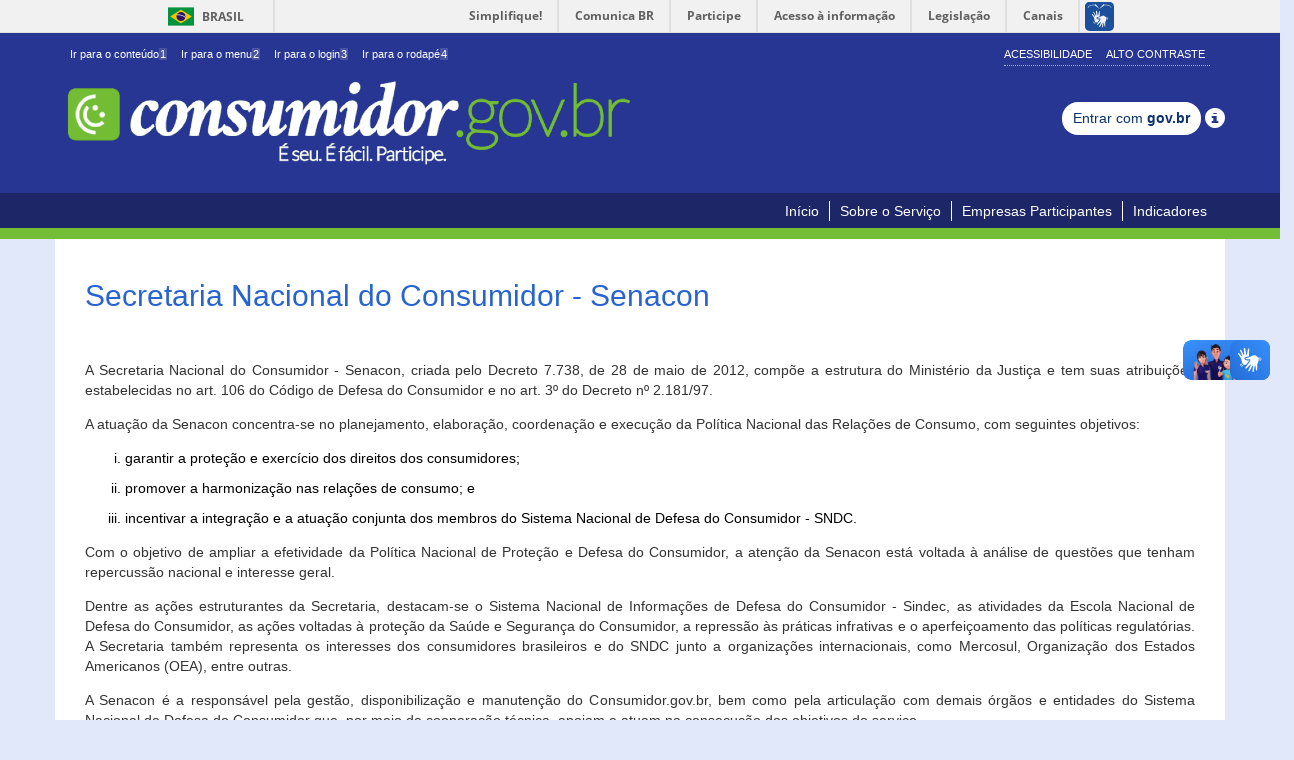

--- FILE ---
content_type: text/html;charset=UTF-8
request_url: https://www.consumidor.gov.br/pages/conteudo/publico/5;acoesSessaoCookie=6ED071A8E7437ED98F26ADD1A8D1BE05
body_size: 19434
content:
<!DOCTYPE html>
<html lang="pt-br">
<head>
<meta http-equiv="Content-Type" content="text/html; charset=utf-8" />
<meta name="viewport"
	content="width=device-width,initial-scale=1.0,maximum-scale=1.0,user-scalable=0">
<meta name="apple-mobile-web-app-capable" content="yes">

<!-- SEO -->
<title>Consumidor</title>
<meta name="description" content="" />
<meta name="keywords"
	content="procon, reclamação, conciliação, empresa, consumidor, consumidor.gov.br, consumidor.gov, governo, sindec, senacon, mj, ministerio da justiça, secretaria nacional do consumidor, plano de defesa do consumidor, plandec, portal do consumidor, conflitos, consumo, conflitos de consumo" />
<link rel="canonical" href="http://www.consumidor.gov.br/" />
<meta property="og:locale" content="pt_BR" />
<meta property="og:type" content="website" />
<meta property="og:title" content='Consumidor' />
<meta property="og:description" content="" />
<meta property="og:url" content="http://www.consumidor.gov.br/" />
<meta property="og:site_name" content="Consumidor" />
<!-- /SEO -->

<script>var pageContext="";</script> <link rel="apple-touch-icon" href="/resources/imagens/apple-touch-icon-iphone-60x60.png;acoesSessaoCookie=A892B645431EB80FB6C6F3AE23486DED"/> <link rel="apple-touch-icon" sizes="76x76" href="/resources/imagens/apple-touch-icon-ipad-76x76.png;acoesSessaoCookie=A892B645431EB80FB6C6F3AE23486DED"/> <link rel="apple-touch-icon" sizes="120x120" href="/resources/imagens/apple-touch-icon-iphone-retina-120x120.png;acoesSessaoCookie=A892B645431EB80FB6C6F3AE23486DED"/> <link rel="apple-touch-icon" sizes="152x152" href="/resources/imagens/apple-touch-icon-ipad-retina-152x152.png;acoesSessaoCookie=A892B645431EB80FB6C6F3AE23486DED"/> <link href="/resources/imagens/splashScreen-1024.png;acoesSessaoCookie=A892B645431EB80FB6C6F3AE23486DED" media="(width: 768px) and (height: 1024px) and (orientation: landscape) and (resolution: 192dpi )" rel="apple-touch-startup-image"/> <link href="/resources/imagens/splashScreen-1024.png;acoesSessaoCookie=A892B645431EB80FB6C6F3AE23486DED" media="(width: 768px) and (height: 1024px) and (orientation: landscape) and (resolution: 96dpi )" rel="apple-touch-startup-image"/> <link href="/resources/imagens/slapsh-portrait.jpg;acoesSessaoCookie=A892B645431EB80FB6C6F3AE23486DED" media="(width: 768px) and (height: 1024px) and (orientation: portrait) and (resolution: 96dpi )" rel="apple-touch-startup-image"/> <link href="/resources/imagens/slapsh-portraitRetina.jpg;acoesSessaoCookie=A892B645431EB80FB6C6F3AE23486DED" media="(width: 768px) and (height: 1024px) and (orientation: portrait) and (resolution: 192dpi )" rel="apple-touch-startup-image"/> <link href="/resources/imagens/slapsh-portraitRetina.jpg;acoesSessaoCookie=A892B645431EB80FB6C6F3AE23486DED" media="(width: 320px) and (height: 480px) and (resolution: 192dpi)" rel="apple-touch-startup-image"> <link href="/resources/imagens/slapsh-portraitRetina.jpg;acoesSessaoCookie=A892B645431EB80FB6C6F3AE23486DED" media="(width: 320px) and (height: 568px) and (resolution: 192dpi)" rel="apple-touch-startup-image"> <link rel="shortcut icon" href="/resources/imagens/favicon.ico;acoesSessaoCookie=A892B645431EB80FB6C6F3AE23486DED" type="image/x-icon"/> <link rel="stylesheet" href="/resources/css/bootstrap.css;acoesSessaoCookie=A892B645431EB80FB6C6F3AE23486DED" type="text/css"/> <link rel="stylesheet" href="/resources/css/main.css;acoesSessaoCookie=A892B645431EB80FB6C6F3AE23486DED?versao=1.9.11" type="text/css"/> <link rel="stylesheet" href="/resources/css/font-awesome.min.css;acoesSessaoCookie=A892B645431EB80FB6C6F3AE23486DED" type="text/css"/> <link rel="stylesheet" href="/resources/primeui-1.0/primeui-1.0-min.css;acoesSessaoCookie=A892B645431EB80FB6C6F3AE23486DED" type="text/css"/> <link rel="stylesheet" href="/resources/css/tema/jquery-ui-1.10.0.custom.css;acoesSessaoCookie=A892B645431EB80FB6C6F3AE23486DED" type="text/css"/> <link rel="stylesheet" href="/resources/datatables-net/jquery.dataTables.css;acoesSessaoCookie=A892B645431EB80FB6C6F3AE23486DED" type="text/css"/> <link rel="stylesheet" href="/resources/css/movel.css;acoesSessaoCookie=A892B645431EB80FB6C6F3AE23486DED?versao=1.9.11" type="text/css"/> <link rel="stylesheet" href="/resources/css/movel-orientation.css;acoesSessaoCookie=A892B645431EB80FB6C6F3AE23486DED?versao=1.9.11" type="text/css"/> <script src="/resources/jquery-1.11.0/jquery-1.11.0.min.js;acoesSessaoCookie=A892B645431EB80FB6C6F3AE23486DED"></script> <script src="/resources/jquery-ui-1.10.4/jquery-ui-1.10.4.custom.min.js;acoesSessaoCookie=A892B645431EB80FB6C6F3AE23486DED"></script> <script src="/resources/js/bootstrap.min.js;acoesSessaoCookie=A892B645431EB80FB6C6F3AE23486DED"></script> <script src="/resources/js/contraste.js;acoesSessaoCookie=A892B645431EB80FB6C6F3AE23486DED?versao=1.9.11"></script> <script src="/resources/js/jquery.cookie.js;acoesSessaoCookie=A892B645431EB80FB6C6F3AE23486DED"></script> <script src="/resources/primeui-1.0/primeui-1.0-min.js;acoesSessaoCookie=A892B645431EB80FB6C6F3AE23486DED"></script> <script src="/resources/js/datepicker-ptbr.js;acoesSessaoCookie=A892B645431EB80FB6C6F3AE23486DED?versao=1.9.11"></script> <script src="/resources/js/mask.js;acoesSessaoCookie=A892B645431EB80FB6C6F3AE23486DED?versao=1.9.11"></script> <script src="/resources/js/consumidor/geral.js;acoesSessaoCookie=A892B645431EB80FB6C6F3AE23486DED?versao=1.9.11"></script> <script src="/resources/js/jquery-placeholder.js;acoesSessaoCookie=A892B645431EB80FB6C6F3AE23486DED"></script> <script src="/resources/js/custom/changeCombobox.js;acoesSessaoCookie=A892B645431EB80FB6C6F3AE23486DED?versao=1.9.11"></script> <script src="/resources/js/googleAnalitics.js;acoesSessaoCookie=A892B645431EB80FB6C6F3AE23486DED?versao=1.9.11"></script> <script src="/resources/js/botoes-iniciais.js;acoesSessaoCookie=A892B645431EB80FB6C6F3AE23486DED?versao=1.9.11"></script> <!--[if lt IE 9]><script type="text/javascript" src="/resources/js/notSupportIe.js;acoesSessaoCookie=A892B645431EB80FB6C6F3AE23486DED"></script><![endif]--> <!--[if IE]><script src="/resources/js/html5shiv.js;acoesSessaoCookie=A892B645431EB80FB6C6F3AE23486DED"></script> <script src="/resources/js/respond.js;acoesSessaoCookie=A892B645431EB80FB6C6F3AE23486DED"></script> <link rel="stylesheet" href="/resources/css/tema/jquery.ui.1.10.0.ie.css;acoesSessaoCookie=A892B645431EB80FB6C6F3AE23486DED"><![endif]--></head>
<body>

	<div id="barra-brasil"
		style="background: #7F7F7F; height: 20px; padding: 0 0 0 10px; display: block;">
		<ul id="menu-barra-temp" style="list-style: none;">
			<li
				style="display: inline; float: left; padding-right: 10px; margin-right: 10px; border-right: 1px solid #EDEDED">
				<a href="http://brasil.gov.br"
				style="font-family: sans, sans-serif; text-decoration: none; color: white;">Portal
					do Governo Brasileiro</a>
			</li>
			<li><a
				style="font-family: sans, sans-serif; text-decoration: none; color: white;"
				href="http://epwg.governoeletronico.gov.br/barra/atualize.html">Atualize
					sua Barra de Governo</a></li>
		</ul>
	</div>

	<div class="container-fluid no-padding topo-principal">
		<div class="container">
			<div class="row">
				<div class="col-lg-12 col-md-12 col-sm-12 col-xs-12 hidden-xs">
					<div class="menu-topo pull-left">
						<div>
							<ul class="list-inline" id="acessibilidade">
								<li><a id="link-conteudo" href="#aconteudo" accesskey="1">
										Ir para o conteúdo<span>1</span>
								</a></li>
								<li><a id="link-navegacao" href="#anavegacao" accesskey="2">
										Ir para o menu<span>2</span>
								</a></li>
								<li><a id="link-buscar" href="javascript:void(0)"
									accesskey="3" onclick="$('#j_username').focus();"> Ir para o login<span>3</span></a></li>
								<li class="last-item"><a id="link-rodape" href="#arodape"
									accesskey="4"> Ir para o rodapé<span>4</span></a>
								</li>
							</ul>
						</div>
					</div>
					<div class="menu-acessibilidade pull-right hidden-xs">
						<ul class="portal-acoes list-inline">
							<li id="acao-acessibilidade"><a accesskey="5"
								href="/pages/conteudo/acessibilidade;acoesSessaoCookie=A892B645431EB80FB6C6F3AE23486DED">Acessibilidade</a></li>
							<li id="acao-contraste"><a accesskey="6" href="#"> Alto Contraste</a></li>
						</ul>
					</div>
				</div>
			</div>
			<div class="row">
				<div class="col-lg-12 col-md-12 col-sm-12 col-xs-12">
					<div class="menu-topo">
						<div>
							<div class="titulo-portal">
								<a
									title="Início do portal consumidor.gov.br. É seu. É fácil. Participe."
									accesskey="0" href="/;acoesSessaoCookie=A892B645431EB80FB6C6F3AE23486DED"><img
									alt="Inicio do portal consumidor.gov.br É seu.É fácil. Participe."
									id="img-logo"
									src="/resources/imagens/logo-nova-900.png;acoesSessaoCookie=A892B645431EB80FB6C6F3AE23486DED">
								</a>
							</div>
						</div>
					</div>
					</div>
				<div class="menu-form"
						style="margin-top: 25px; text-align: center; margin-bottom: 15px;">
						<a class="btn btn-sm br-button" type="button"
									href='/pages/govbr/login;acoesSessaoCookie=A892B645431EB80FB6C6F3AE23486DED'> Entrar com <span
									class="text-black">gov.br</span>
								</a>
								<span class="glyphicon glyphicon-info-sign tooltipGov"
									style="font-size: 20px; top: 5.5px;"> <span
									class="tooltiptext">
										<p>
											Realize seu cadastro/login por meio da Conta gov.br, login único para acesso a serviços públicos digitais.</p>
										<p>
											É necessário possuir uma conta nível PRATA ou OURO para registrar e acompanhar suas reclamações no Consumidor.gov.br.</p>
										<p>
											Não forneça sua senha para outra pessoa. Ela é individual e intransferível.</p>
										
								</span>
								</span>
							</div>
				</div>
		</div>
	</div>
	</div>

	<h1 class="hideIndent" aria-hidden="true">procon, reclamação, conciliação, empresa, consumidor, consumidor.gov.br, consumidor.gov, governo, sindec, senacon, mj, miniterio da justiça, secretaria nacional do consumidor, plano de defesa do consumidor, plandec, portal do consumidor, conflitos, consumo, conflitos de consumo</h1> <div class="container-fluid no-padding menu-principal"> <div class="container menu-movel"> <div class="row"> <div class="col-lg-12 col-md-12 col-sm-12 col-xs-12"> <nav class="navbar navbar-default menu pull-right" role="navigation"> <div class="container-fluid"> <div class="navbar-header"> <button type="button" class="navbar-toggle" data-toggle="collapse" data-target="#menu-principal"> <span class="sr-only">Toggle navigation</span> <span class="icon-bar"></span> <span class="icon-bar"></span> <span class="icon-bar"></span> </button> </div> <div class="collapse navbar-collapse" id="menu-principal"> <nav id="anavegacao"> <ul class="nav navbar-nav"> <li><a href="/;acoesSessaoCookie=A892B645431EB80FB6C6F3AE23486DED">Início</a></li> <li><a href="/pages/conteudo/sobre-servico;acoesSessaoCookie=A892B645431EB80FB6C6F3AE23486DED">Sobre o Serviço</a></li> <li><a href="/pages/principal/empresas-participantes;acoesSessaoCookie=A892B645431EB80FB6C6F3AE23486DED">Empresas Participantes</a></li> <li><a href="/pages/indicador/geral/abrir;acoesSessaoCookie=A892B645431EB80FB6C6F3AE23486DED">Indicadores</a></li> </ul> </nav> </div> </div> </nav> </div> </div> </div> </div> <div class="container-fluid no-padding borda-menu-inicio"></div><div class="container-fluid no-padding "> <div> <a href="#" id="aconteudo" class="oculto">Início do conteúdo</a> </div> <div class="container conteudo-principal "> <div class="conteudo-central row"> <div class="modal fade" id="dlgDetalheAnexo" tabindex="-3" role="dialog"></div> <div id="conteudo-decorator" class="col-lg-12 col-md-12 col-sm-12 col-xs-12 no-padding pull-right"> <div class="row"> <script>retirarMenuLogado();</script> <link rel="stylesheet" href="/resources/css/pag-generica.css;acoesSessaoCookie=A892B645431EB80FB6C6F3AE23486DED" type="text/css"/> <div class="row no-padding conteudoEstatico" style="word-wrap: break-word"> <div class="col-lg-12"> <h2>Secretaria Nacional do Consumidor - Senacon</h2> <div class="pag-generica"> <p>&nbsp;</p> <p style="text-align: justify;">A Secretaria Nacional do Consumidor - Senacon, criada pelo Decreto 7.738, de 28 de maio de 2012, comp&otilde;e a estrutura do Minist&eacute;rio da Justi&ccedil;a e tem suas atribui&ccedil;&otilde;es estabelecidas no art. 106 do C&oacute;digo de Defesa do Consumidor e no art. 3&ordm; do Decreto n&ordm; 2.181/97.</p> <p style="text-align: justify;">A atua&ccedil;&atilde;o da Senacon concentra-se no planejamento, elabora&ccedil;&atilde;o, coordena&ccedil;&atilde;o e execu&ccedil;&atilde;o da Pol&iacute;tica Nacional das Rela&ccedil;&otilde;es de Consumo, com seguintes objetivos:</p> <ol style="text-align: justify;" type="i"> <li>garantir a prote&ccedil;&atilde;o e exerc&iacute;cio dos direitos dos consumidores;</li> <li>promover a harmoniza&ccedil;&atilde;o nas rela&ccedil;&otilde;es de consumo; e</li> <li>incentivar a integra&ccedil;&atilde;o e a atua&ccedil;&atilde;o conjunta dos membros do Sistema Nacional de Defesa do Consumidor - SNDC.</li> </ol> <p style="text-align: justify;">Com o objetivo de ampliar a efetividade da Pol&iacute;tica Nacional de Prote&ccedil;&atilde;o e Defesa do Consumidor, a aten&ccedil;&atilde;o da Senacon est&aacute; voltada &agrave; an&aacute;lise de quest&otilde;es que tenham repercuss&atilde;o nacional e interesse geral.</p> <p style="text-align: justify;">Dentre as a&ccedil;&otilde;es estruturantes da Secretaria, destacam-se o Sistema Nacional de Informa&ccedil;&otilde;es de Defesa do Consumidor - Sindec, as atividades da Escola Nacional de Defesa do Consumidor, as a&ccedil;&otilde;es voltadas &agrave; prote&ccedil;&atilde;o da Sa&uacute;de e Seguran&ccedil;a do Consumidor, a repress&atilde;o &agrave;s pr&aacute;ticas infrativas e o aperfei&ccedil;oamento das pol&iacute;ticas regulat&oacute;rias. A Secretaria tamb&eacute;m representa os interesses dos consumidores brasileiros e do SNDC junto a organiza&ccedil;&otilde;es internacionais, como Mercosul, Organiza&ccedil;&atilde;o dos Estados Americanos (OEA), entre outras.</p> <p style="text-align: justify;">A Senacon &eacute; a respons&aacute;vel pela gest&atilde;o, disponibiliza&ccedil;&atilde;o e manuten&ccedil;&atilde;o do&nbsp;Consumidor.gov.br, bem como pela articula&ccedil;&atilde;o com demais &oacute;rg&atilde;os e entidades do Sistema Nacional de Defesa do Consumidor que, por meio de coopera&ccedil;&atilde;o t&eacute;cnica, apoiam e atuam na consecu&ccedil;&atilde;o dos objetivos do servi&ccedil;o.</p> <p style="text-align: justify;">A cria&ccedil;&atilde;o do Consumidor.gov.br guarda rela&ccedil;&atilde;o com o disposto no artigo 4&ordm;, inciso V, da Lei 8.078/1990 (C&oacute;digo de Defesa do Consumidor), e artigo 7&ordm;, incisos I, II e III do Decreto 7.963/2013. A plataforma foi institucionalizada pelo Decreto n&ordm; 8.573, de 19 de novembro de 2015.</p> <p style="text-align: justify;">&nbsp;</p> <p style="text-align: justify;">Para mais informa&ccedil;&otilde;es sobre a Senacon, <a href="http://justica.gov.br/seus-direitos/consumidor" target="_blank">clique aqui</a></p> <p style="text-align: justify;">&nbsp;</p></div> </div> </div></div> </div> </div> </div> <div class="container-fluid no-padding rodape-links"> <div class="container"> <div> <a href="#" id="arodape" class="oculto">Início do rodapé</a> </div> <div class="row"> <div class="col-lg-4 col-md-4 col-sm-4 col-xs-12"> <div class="rodape-link servicos"> <div class="foot-header"> <strong>Serviços</strong> </div> <ul class="list-unstyled"> <li><a href="/pages/indicador/geral/abrir;acoesSessaoCookie=A892B645431EB80FB6C6F3AE23486DED"> Indicadores</a></li> <li><a href="/pages/conteudo/publico/62;acoesSessaoCookie=A892B645431EB80FB6C6F3AE23486DED">Painel Estatístico</a></li> <li><a href="/pages/conteudo/publico/41;acoesSessaoCookie=A892B645431EB80FB6C6F3AE23486DED">Não encontrei a empresa</a></li> <li><a href="/pages/conteudo/publico/2;acoesSessaoCookie=A892B645431EB80FB6C6F3AE23486DED">Como Aderir - Empresas</a></li> <li><a href="/pages/administrativo/login;acoesSessaoCookie=A892B645431EB80FB6C6F3AE23486DED">Acesso Restrito para Gestores e Empresas</a></li> <li><a class="last-item" href="/pages/faleconosco/externo;acoesSessaoCookie=A892B645431EB80FB6C6F3AE23486DED">Suporte</a></li> </ul> </div> </div> <div class="col-lg-4 col-md-4 col-sm-4 col-xs-12"> <div class="rodape-link insitucional"> <div class="foot-header"> <strong>Institucional</strong> </div> <ul class="list-unstyled"> <li><a href="/pages/principal/orgaos-gestores;acoesSessaoCookie=A892B645431EB80FB6C6F3AE23486DED">Órgãos Gestores e de Monitoramento</a></li> <li><a href="http://www.justica.gov.br">Ministério da Justiça</a></li> <li><a href="/pages/conteudo/publico/5;acoesSessaoCookie=A892B645431EB80FB6C6F3AE23486DED">Secretaria Nacional do Consumidor</a></li> <li><a href="/pages/conteudo/publico/6;acoesSessaoCookie=A892B645431EB80FB6C6F3AE23486DED">Sistema Nacional de Defesa do Consumidor</a></li> <li><a href="/pages/conteudo/publico/21;acoesSessaoCookie=A892B645431EB80FB6C6F3AE23486DED">Como Aderir - Órgãos de Monitoramento</a></li> <li><a href="/pages/conteudo/publico/4;acoesSessaoCookie=A892B645431EB80FB6C6F3AE23486DED">Quem Somos</a></li> <li><a href="/pages/conteudo/publico/102;acoesSessaoCookie=A892B645431EB80FB6C6F3AE23486DED">Código de Defesa do Consumidor (CDC)</a></li> </ul> </div> </div> <div class="col-lg-4 col-md-4 col-sm-4 col-xs-12"> <div class="rodape-link politica"> <div class="foot-header"> <strong>Política de Uso</strong> </div> <ul class="list-unstyled"> <li><a href="/pages/conteudo/publico/7;acoesSessaoCookie=A892B645431EB80FB6C6F3AE23486DED">Termos de Uso</a></li> <li><a href="/pages/conteudo/publico/1;acoesSessaoCookie=A892B645431EB80FB6C6F3AE23486DED">Conheça o Consumidor.gov.br</a></li> <li><a href="/pages/conteudo/publico/8;acoesSessaoCookie=A892B645431EB80FB6C6F3AE23486DED">Orientações de uso</a></li> <li><a href="/pages/conteudo/publico/9;acoesSessaoCookie=A892B645431EB80FB6C6F3AE23486DED">Política de Uso de Dados Pessoais</a></li> <li><a href="/pages/conteudo/publico/3;acoesSessaoCookie=A892B645431EB80FB6C6F3AE23486DED">Perguntas Frequentes (FAQ)</a></li> </ul> </div> </div> </div> </div> </div> <div class=" container-fluid no-padding rodape-governo"> <div class="container"> <div class="col-lg-12 col-md-12 col-sm-12 col-xs-12"> <div> <a class="logo-acesso" href="http://www.acessoainformacao.gov.br/"> <img class="img-responsive pull-left" alt="Acesso a Informação" src="/resources/imagens/acesso-info.png;acoesSessaoCookie=A892B645431EB80FB6C6F3AE23486DED"/> </a> </div> <div> <img class="img-responsive selo-inovacao" alt="Selo Inovação" src="/resources/imagens/selo-inovacao.png;acoesSessaoCookie=A892B645431EB80FB6C6F3AE23486DED"/> </div> </div> </div> </div> </div> <script src="/resources/js/application.js;acoesSessaoCookie=A892B645431EB80FB6C6F3AE23486DED?versao=1.9.11"></script><script defer="defer" async="async"
		src="//barra.brasil.gov.br/barra.js" type="text/javascript"></script>
	<noscript>Seu navegador não suporta JavaScript! Algumas
		funcionalidades não funcionarão corretamente.</noscript>
</body>
</html>


--- FILE ---
content_type: text/javascript;charset=UTF-8
request_url: https://www.consumidor.gov.br/resources/js/mask.js;acoesSessaoCookie=A892B645431EB80FB6C6F3AE23486DED?versao=1.9.11
body_size: 7193
content:
function Mascara(componente,tipo_mascara){
	
    v_obj=componente;
    v_fun=tipo_mascara;

    setTimeout("execmascara()",1);
}

/*Funcao que executa os objetos*/
function execmascara(){
    v_obj.value=v_fun(v_obj.value);
}

/*Funcao que Determina as expressoes regulares dos objetos*/
function leech(v){
    v=v.replace(/o/gi,"0");
    v=v.replace(/i/gi,"1");
    v=v.replace(/z/gi,"2");
    v=v.replace(/e/gi,"3");
    v=v.replace(/a/gi,"4");
    v=v.replace(/s/gi,"5");
    v=v.replace(/t/gi,"7");
    return v;
}

/*Funcao que permite apenas numeros*/
function Integer(v){
    return v.replace(/\D/g,"");
}

/* Funcao que permite numeros e letras. */
function NumeroLetras(v){
    return v.replace(/[^a-zA-Z0-9]/g,"");
}

/* Login com letras (sem acento), numeros e underline */
function Login(v){
    return v.replace(/[^a-z0-9_\.]/g,"");
}

/* Funcao permitindo apenas numeros e hifen */
function NumeroHifen(v){
    return v.replace(/[^0-9-]/g,"");
}

/*Funcao que padroniza telefone (11) 4184-1241 */
function Telefone(v){
    v=v.replace(/\D/g,"");
    v=v.replace(/^(\d\d)(\d)/g,"($1) $2");
    v=v.replace(/(\d{4,5})(\d{4})/,"$1-$2");
    return v;
}

/*Funcao que padroniza telefone (11) 41841241*/
function TelefoneCall(v){
    v=v.replace(/\D/g,"");
    v=v.replace(/^(\d\d)(\d)/g,"($1) $2");
    return v;
}

/*Funcao que padroniza CPF*/
function Cpf(v){
    v=v.replace(/\D/g,"");
    v=v.replace(/(\d{3})(\d)/,"$1.$2");
    v=v.replace(/(\d{3})(\d)/,"$1.$2");
    v=v.replace(/(\d{3})(\d{1,2})$/,"$1-$2");
    return v;
}

/*Funcao que padroniza o cÃ³digo CNAE 1111-1/11 */
function Cnae(v){
    v=v.replace(/\D/g,"");
    v=v.replace(/(\d{4})(\d)/, "$1-$2");
    v=v.replace(/(\d{1})(\d{1,2})$/,"$1/$2");
    return v;
}

/*Funcao que padroniza CEP*/
function Cep(v){
    v=v.replace(/\D/g,"");
    v=v.replace(/^(\d{5})(\d)/,"$1-$2");
    return v;
}

/*Funcao que padroniza CNPJ*/
function Cnpj(v){
    v=v.replace(/\D/g,"");
    v=v.replace(/^(\d{2})(\d)/,"$1.$2");
    v=v.replace(/^(\d{2})\.(\d{3})(\d)/,"$1.$2.$3");
    v=v.replace(/\.(\d{3})(\d)/,".$1/$2");
    v=v.replace(/(\d{4})(\d)/,"$1-$2");
    return v;
}

/*Faz a mascara de cpf ou login */
function CpfOuLogin(v){
	var aux = v; 
    aux=aux.replace(/\./g,"");
    aux=aux.replace(/\//g,"");
    aux=aux.replace(/\-/g,"");

    if (!isNaN(aux)) {
    	v=Cpf(aux);
    }
    return v;
}

/* Faz a mascara de cnpj ou cpf dependendo do tamanho dos digitos */
function CpfCnpjContagem(v){
	v=v.replace(/\D/g,"");
    v=v.replace(/\./g,"");
    v=v.replace(/\//g,"");
    v=v.replace(/\-/g,"");

    if(v.length == 11){
        v=Cpf(v);
    }else if(v.length == 14){
        v=Cnpj(v);
    }
    
    return v;
}

/* Funcao que padroniza Protocolo */
function Protocolo(v){
    v=v.replace(/\D/g,"");
    v=v.replace(/^(\d{4})(\d)/,"$1.$2");
    v=v.replace(/^(\d{4})\.(\d{2})(\d)/,"$1.$2/$3");
    v=v.replace(/(\d{11})(\d)/,"$1");
	return v;
}

/*Funcao que permite apenas numeros Romanos*/
function Romanos(v){
    v=v.toUpperCase();
    v=v.replace(/[^IVXLCDM]/g,"");

    while(v.replace(/^M{0,4}(CM|CD|D?C{0,3})(XC|XL|L?X{0,3})(IX|IV|V?I{0,3})$/,"")!="")
        v=v.replace(/.$/,"");
    return v;
}

/*Funcao que padroniza o Site*/
function  Site(v){
    v=v.replace(/^http:\/\/?/,"");
    dominio=v;
    caminho="";
    if(v.indexOf("/")>-1)
        dominio=v.split("/")[0];
    caminho=v.replace(/[^\/]*/,"");
    dominio=dominio.replace(/[^\w\.\+-:@]/g,"");
    caminho=caminho.replace(/[^\w\d\+-@:\?&=%\(\)\.]/g,"");
    caminho=caminho.replace(/([\?&])=/,"$1");
    if(caminho!="")dominio=dominio.replace(/\.+$/,"");
    v="http://"+dominio+caminho;
    return v;
}

/*Funcao que padroniza DATA*/
function Data(v){
    v=v.replace(/\D/g,"");
    v=v.replace(/(\d{2})(\d)/,"$1/$2");
    v=v.replace(/(\d{2})(\d)/,"$1/$2");
    return v;
}

/*Funcao que padroniza DATA no formato MM/YYYY*/
function DataMesAno(v){
    v=v.replace(/\D/g,"");
    v=v.replace(/(\d{2})(\d)/,"$1/$2");
    return v;
}

/*Funcao que padroniza HORA*/
function Hora(v){
    v=v.replace(/\D/g,"");
    v=v.replace(/(\d{2})(\d)/,"$1:$2");
    return v;
}

function HoraFull(v){
	v=v.replace(/\D/g,"");
	v=v.replace(/(\d{2})(\d)/,"$1:$2");
	v=v.replace(/(\d{2})(\d)/,"$1:$2");
	return v;
}

/*Funcao que padroniza valor monetario*/
function Valor(v){
    v=v.replace(/\D/g,""); //Remove tudo o que nao eh digito
    v=v.replace(/^([0-9]{3}\.?){3}-[0-9]{2}$/,"$1.$2");
    v=v.replace(/(\d)(\d{2})$/,"$1,$2"); //Coloca ponto antes dos 2 ultimos digitos
    v=v.replace(/(\d{1,3})(\d{3})([.,].*)/,"$1.$2$3");
    v=v.replace(/(\d{1,3})(\d{3})([.,].*)/,"$1.$2$3");
    return v;
}

/*Funcao que padroniza valor de indices*/
function Indice(v){
    v=v.replace(/\D/g,""); //Remove tudo o que nao eh digito
    v=v.replace(/^([0-9]{3}\.?){3}-[0-9]{2}$/,"$1.$2");
    v=v.replace(/(\d)(\d{4})$/,"$1,$2"); //Coloca virgula antes dos 4 ultimos digitos
    return v;
}

/*Funcao que padroniza Area*/
function Area(v) {
    v=v.replace(/\D/g,"");
    v=v.replace(/(\d)(\d{2})$/,"$1.$2");
    return v;

}

function CaracteresSimples(v) {
    v=v.replace(/[^a-zA-Z0-9\-+\(\)\*\?\!&%$#@\.,:"'\s]/g,"");
    return v;
}

function Letras(v) {
	v = v.replace(/[\W\d]/g, "");
	return v;
}

function LetrasMaiusculas(v) {
	v = Letras(v);
	return v.toUpperCase();
}

/**
 * Caracteres simples cem acento (nÃ£o permite invÃ¡lidos)
 */
function LetrasComAcento(v) {
	v=v.replace(/[^A-Za-zÃ-Ã¼ ]/g,"");
	return v;
}

function LetrasENumeros(v) {
	v=v.replace(/[^A-Za-zÃ-Ã¼0-9 ]/g,"");
	return v;
}

function LetrasENumerosEAspas(v) {
	v=v.replace(/[^A-Za-zÃ-Ã¼0-9\" ]/g,"");
	return v;
}

/**
 * Funcao que mascara os campos que terÃ£o nome de credenciada. Permite letras, numero e parenteses.
 * 
 * @param v
 * @returns
 */
function NomeCredenciada(v) {
	v=v.replace(/[^A-Za-zÃ-Ã¼0-9\(\) ]/g,"");
	return v;
}

/*Verificando se a string passada pelo parametro eh uma e-mail (isEmail).*/ 
function isEmail(string){
    emailRegExp = /^[_a-z0-9-]+(\.[_a-z0-9-]+)*@[a-z0-9-]+(\.[a-z0-9-]+)*(\.([a-z]){2,4})$/;
    return emailRegExp.test(string);
}

/*Verificando se a string passada pelo parametro eh numerico IP (isIP).*/
function isIPv4(ip){
    ipRegExp = /^(([0-2]*[0-9]+[0-9]+)\.([0-2]*[0-9]+[0-9]+)\.([0-2]*[0-9]+[0-9]+)\.([0-2]*[0-9]+[0-9]+))$/;
    return ipRegExp.test(ip);
}

function CartaoCredito(v) {
    v=v.replace(/\D/g,"");
    v=v.replace(/^(\d{19}).*$/, "$1");
    v=v.replace(/^(\d{4})(\d{4})(\d{4})(\d{4})$/,"$1-$2-$3-$4");
    return v;
}

/**
 * Completa com zeros a quantidade indicada. Somente para numeros.
 * 
 * Numero: o valor a ser parseado.
 * Tamanho: quantidade de caracteres a serem preenchidos a esquerda
 * Padding: qual o caractere sera preenchido. Caso nao passe nada, por default sera '0'.
 */
function CompletarNumerosEsquerda(numero, tamanho, padding){
   var sign = '', resultado = numero;
 
   if (typeof numero === 'number'){
      sign = numero < 0 ? '-' : '';
      resultado = Math.abs(numero).toString();
   }
 
   if ((tamanho -= resultado.length) > 0){
	   resultado = Array(tamanho + 1).join (padding || '0') + resultado;
   }
   return sign + resultado;
}